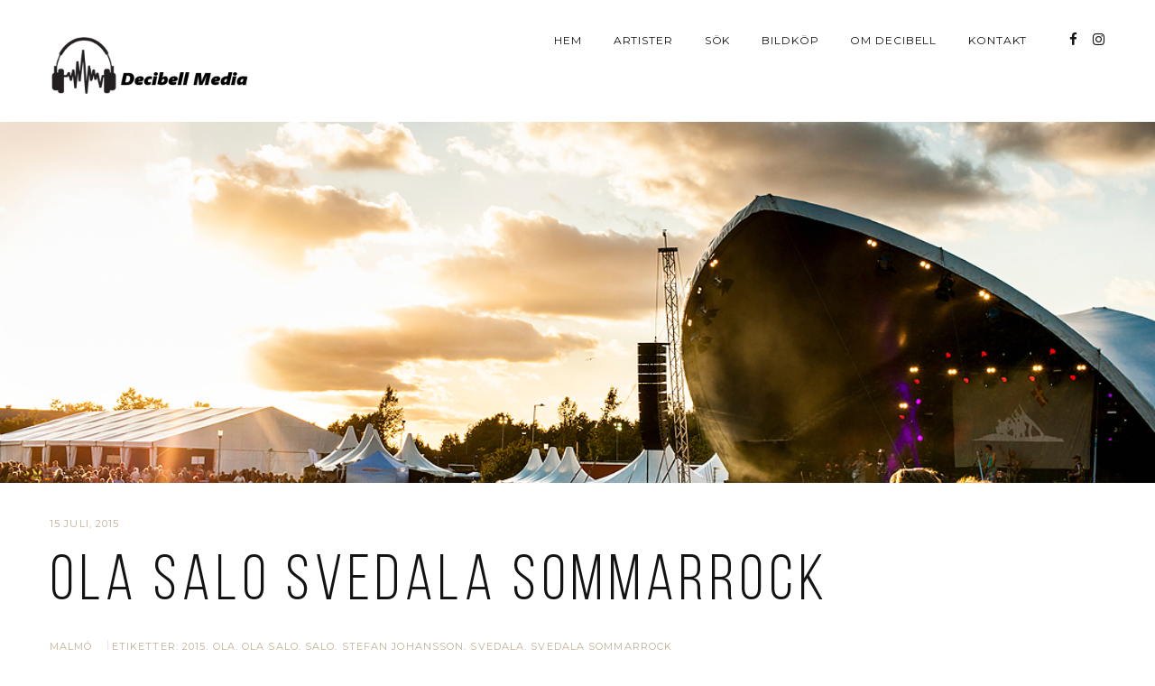

--- FILE ---
content_type: text/html; charset=UTF-8
request_url: https://www.decibell.se/ola-salo-svedala-sommarrock/
body_size: 10557
content:
<!DOCTYPE html>
<html class="no-js" lang="sv-SE"> <!--<![endif]-->

<head>
	<meta charset="UTF-8">
	<meta name="viewport" content="width=device-width, initial-scale=1">
	<title>Ola Salo   Svedala SommarRock &#8211; Decibell Media</title>
<meta name='robots' content='max-image-preview:large' />
<link rel='dns-prefetch' href='//cdnjs.cloudflare.com' />
<link rel='dns-prefetch' href='//fonts.googleapis.com' />
<link rel="alternate" type="application/rss+xml" title="Decibell Media &raquo; Webbflöde" href="https://www.decibell.se/feed/" />
<link rel="alternate" type="application/rss+xml" title="Decibell Media &raquo; Kommentarsflöde" href="https://www.decibell.se/comments/feed/" />
<link rel="alternate" type="application/rss+xml" title="Decibell Media &raquo; Kommentarsflöde för Ola Salo   Svedala SommarRock" href="https://www.decibell.se/ola-salo-svedala-sommarrock/feed/" />
<script type="text/javascript">
/* <![CDATA[ */
window._wpemojiSettings = {"baseUrl":"https:\/\/s.w.org\/images\/core\/emoji\/14.0.0\/72x72\/","ext":".png","svgUrl":"https:\/\/s.w.org\/images\/core\/emoji\/14.0.0\/svg\/","svgExt":".svg","source":{"concatemoji":"https:\/\/www.decibell.se\/wp-includes\/js\/wp-emoji-release.min.js?ver=6.4.7"}};
/*! This file is auto-generated */
!function(i,n){var o,s,e;function c(e){try{var t={supportTests:e,timestamp:(new Date).valueOf()};sessionStorage.setItem(o,JSON.stringify(t))}catch(e){}}function p(e,t,n){e.clearRect(0,0,e.canvas.width,e.canvas.height),e.fillText(t,0,0);var t=new Uint32Array(e.getImageData(0,0,e.canvas.width,e.canvas.height).data),r=(e.clearRect(0,0,e.canvas.width,e.canvas.height),e.fillText(n,0,0),new Uint32Array(e.getImageData(0,0,e.canvas.width,e.canvas.height).data));return t.every(function(e,t){return e===r[t]})}function u(e,t,n){switch(t){case"flag":return n(e,"\ud83c\udff3\ufe0f\u200d\u26a7\ufe0f","\ud83c\udff3\ufe0f\u200b\u26a7\ufe0f")?!1:!n(e,"\ud83c\uddfa\ud83c\uddf3","\ud83c\uddfa\u200b\ud83c\uddf3")&&!n(e,"\ud83c\udff4\udb40\udc67\udb40\udc62\udb40\udc65\udb40\udc6e\udb40\udc67\udb40\udc7f","\ud83c\udff4\u200b\udb40\udc67\u200b\udb40\udc62\u200b\udb40\udc65\u200b\udb40\udc6e\u200b\udb40\udc67\u200b\udb40\udc7f");case"emoji":return!n(e,"\ud83e\udef1\ud83c\udffb\u200d\ud83e\udef2\ud83c\udfff","\ud83e\udef1\ud83c\udffb\u200b\ud83e\udef2\ud83c\udfff")}return!1}function f(e,t,n){var r="undefined"!=typeof WorkerGlobalScope&&self instanceof WorkerGlobalScope?new OffscreenCanvas(300,150):i.createElement("canvas"),a=r.getContext("2d",{willReadFrequently:!0}),o=(a.textBaseline="top",a.font="600 32px Arial",{});return e.forEach(function(e){o[e]=t(a,e,n)}),o}function t(e){var t=i.createElement("script");t.src=e,t.defer=!0,i.head.appendChild(t)}"undefined"!=typeof Promise&&(o="wpEmojiSettingsSupports",s=["flag","emoji"],n.supports={everything:!0,everythingExceptFlag:!0},e=new Promise(function(e){i.addEventListener("DOMContentLoaded",e,{once:!0})}),new Promise(function(t){var n=function(){try{var e=JSON.parse(sessionStorage.getItem(o));if("object"==typeof e&&"number"==typeof e.timestamp&&(new Date).valueOf()<e.timestamp+604800&&"object"==typeof e.supportTests)return e.supportTests}catch(e){}return null}();if(!n){if("undefined"!=typeof Worker&&"undefined"!=typeof OffscreenCanvas&&"undefined"!=typeof URL&&URL.createObjectURL&&"undefined"!=typeof Blob)try{var e="postMessage("+f.toString()+"("+[JSON.stringify(s),u.toString(),p.toString()].join(",")+"));",r=new Blob([e],{type:"text/javascript"}),a=new Worker(URL.createObjectURL(r),{name:"wpTestEmojiSupports"});return void(a.onmessage=function(e){c(n=e.data),a.terminate(),t(n)})}catch(e){}c(n=f(s,u,p))}t(n)}).then(function(e){for(var t in e)n.supports[t]=e[t],n.supports.everything=n.supports.everything&&n.supports[t],"flag"!==t&&(n.supports.everythingExceptFlag=n.supports.everythingExceptFlag&&n.supports[t]);n.supports.everythingExceptFlag=n.supports.everythingExceptFlag&&!n.supports.flag,n.DOMReady=!1,n.readyCallback=function(){n.DOMReady=!0}}).then(function(){return e}).then(function(){var e;n.supports.everything||(n.readyCallback(),(e=n.source||{}).concatemoji?t(e.concatemoji):e.wpemoji&&e.twemoji&&(t(e.twemoji),t(e.wpemoji)))}))}((window,document),window._wpemojiSettings);
/* ]]> */
</script>
<style id='wp-emoji-styles-inline-css' type='text/css'>

	img.wp-smiley, img.emoji {
		display: inline !important;
		border: none !important;
		box-shadow: none !important;
		height: 1em !important;
		width: 1em !important;
		margin: 0 0.07em !important;
		vertical-align: -0.1em !important;
		background: none !important;
		padding: 0 !important;
	}
</style>
<link rel='stylesheet' id='wp-block-library-css' href='https://www.decibell.se/wp-includes/css/dist/block-library/style.min.css?ver=6.4.7' type='text/css' media='all' />
<style id='classic-theme-styles-inline-css' type='text/css'>
/*! This file is auto-generated */
.wp-block-button__link{color:#fff;background-color:#32373c;border-radius:9999px;box-shadow:none;text-decoration:none;padding:calc(.667em + 2px) calc(1.333em + 2px);font-size:1.125em}.wp-block-file__button{background:#32373c;color:#fff;text-decoration:none}
</style>
<style id='global-styles-inline-css' type='text/css'>
body{--wp--preset--color--black: #000000;--wp--preset--color--cyan-bluish-gray: #abb8c3;--wp--preset--color--white: #ffffff;--wp--preset--color--pale-pink: #f78da7;--wp--preset--color--vivid-red: #cf2e2e;--wp--preset--color--luminous-vivid-orange: #ff6900;--wp--preset--color--luminous-vivid-amber: #fcb900;--wp--preset--color--light-green-cyan: #7bdcb5;--wp--preset--color--vivid-green-cyan: #00d084;--wp--preset--color--pale-cyan-blue: #8ed1fc;--wp--preset--color--vivid-cyan-blue: #0693e3;--wp--preset--color--vivid-purple: #9b51e0;--wp--preset--gradient--vivid-cyan-blue-to-vivid-purple: linear-gradient(135deg,rgba(6,147,227,1) 0%,rgb(155,81,224) 100%);--wp--preset--gradient--light-green-cyan-to-vivid-green-cyan: linear-gradient(135deg,rgb(122,220,180) 0%,rgb(0,208,130) 100%);--wp--preset--gradient--luminous-vivid-amber-to-luminous-vivid-orange: linear-gradient(135deg,rgba(252,185,0,1) 0%,rgba(255,105,0,1) 100%);--wp--preset--gradient--luminous-vivid-orange-to-vivid-red: linear-gradient(135deg,rgba(255,105,0,1) 0%,rgb(207,46,46) 100%);--wp--preset--gradient--very-light-gray-to-cyan-bluish-gray: linear-gradient(135deg,rgb(238,238,238) 0%,rgb(169,184,195) 100%);--wp--preset--gradient--cool-to-warm-spectrum: linear-gradient(135deg,rgb(74,234,220) 0%,rgb(151,120,209) 20%,rgb(207,42,186) 40%,rgb(238,44,130) 60%,rgb(251,105,98) 80%,rgb(254,248,76) 100%);--wp--preset--gradient--blush-light-purple: linear-gradient(135deg,rgb(255,206,236) 0%,rgb(152,150,240) 100%);--wp--preset--gradient--blush-bordeaux: linear-gradient(135deg,rgb(254,205,165) 0%,rgb(254,45,45) 50%,rgb(107,0,62) 100%);--wp--preset--gradient--luminous-dusk: linear-gradient(135deg,rgb(255,203,112) 0%,rgb(199,81,192) 50%,rgb(65,88,208) 100%);--wp--preset--gradient--pale-ocean: linear-gradient(135deg,rgb(255,245,203) 0%,rgb(182,227,212) 50%,rgb(51,167,181) 100%);--wp--preset--gradient--electric-grass: linear-gradient(135deg,rgb(202,248,128) 0%,rgb(113,206,126) 100%);--wp--preset--gradient--midnight: linear-gradient(135deg,rgb(2,3,129) 0%,rgb(40,116,252) 100%);--wp--preset--font-size--small: 13px;--wp--preset--font-size--medium: 20px;--wp--preset--font-size--large: 36px;--wp--preset--font-size--x-large: 42px;--wp--preset--spacing--20: 0.44rem;--wp--preset--spacing--30: 0.67rem;--wp--preset--spacing--40: 1rem;--wp--preset--spacing--50: 1.5rem;--wp--preset--spacing--60: 2.25rem;--wp--preset--spacing--70: 3.38rem;--wp--preset--spacing--80: 5.06rem;--wp--preset--shadow--natural: 6px 6px 9px rgba(0, 0, 0, 0.2);--wp--preset--shadow--deep: 12px 12px 50px rgba(0, 0, 0, 0.4);--wp--preset--shadow--sharp: 6px 6px 0px rgba(0, 0, 0, 0.2);--wp--preset--shadow--outlined: 6px 6px 0px -3px rgba(255, 255, 255, 1), 6px 6px rgba(0, 0, 0, 1);--wp--preset--shadow--crisp: 6px 6px 0px rgba(0, 0, 0, 1);}:where(.is-layout-flex){gap: 0.5em;}:where(.is-layout-grid){gap: 0.5em;}body .is-layout-flow > .alignleft{float: left;margin-inline-start: 0;margin-inline-end: 2em;}body .is-layout-flow > .alignright{float: right;margin-inline-start: 2em;margin-inline-end: 0;}body .is-layout-flow > .aligncenter{margin-left: auto !important;margin-right: auto !important;}body .is-layout-constrained > .alignleft{float: left;margin-inline-start: 0;margin-inline-end: 2em;}body .is-layout-constrained > .alignright{float: right;margin-inline-start: 2em;margin-inline-end: 0;}body .is-layout-constrained > .aligncenter{margin-left: auto !important;margin-right: auto !important;}body .is-layout-constrained > :where(:not(.alignleft):not(.alignright):not(.alignfull)){max-width: var(--wp--style--global--content-size);margin-left: auto !important;margin-right: auto !important;}body .is-layout-constrained > .alignwide{max-width: var(--wp--style--global--wide-size);}body .is-layout-flex{display: flex;}body .is-layout-flex{flex-wrap: wrap;align-items: center;}body .is-layout-flex > *{margin: 0;}body .is-layout-grid{display: grid;}body .is-layout-grid > *{margin: 0;}:where(.wp-block-columns.is-layout-flex){gap: 2em;}:where(.wp-block-columns.is-layout-grid){gap: 2em;}:where(.wp-block-post-template.is-layout-flex){gap: 1.25em;}:where(.wp-block-post-template.is-layout-grid){gap: 1.25em;}.has-black-color{color: var(--wp--preset--color--black) !important;}.has-cyan-bluish-gray-color{color: var(--wp--preset--color--cyan-bluish-gray) !important;}.has-white-color{color: var(--wp--preset--color--white) !important;}.has-pale-pink-color{color: var(--wp--preset--color--pale-pink) !important;}.has-vivid-red-color{color: var(--wp--preset--color--vivid-red) !important;}.has-luminous-vivid-orange-color{color: var(--wp--preset--color--luminous-vivid-orange) !important;}.has-luminous-vivid-amber-color{color: var(--wp--preset--color--luminous-vivid-amber) !important;}.has-light-green-cyan-color{color: var(--wp--preset--color--light-green-cyan) !important;}.has-vivid-green-cyan-color{color: var(--wp--preset--color--vivid-green-cyan) !important;}.has-pale-cyan-blue-color{color: var(--wp--preset--color--pale-cyan-blue) !important;}.has-vivid-cyan-blue-color{color: var(--wp--preset--color--vivid-cyan-blue) !important;}.has-vivid-purple-color{color: var(--wp--preset--color--vivid-purple) !important;}.has-black-background-color{background-color: var(--wp--preset--color--black) !important;}.has-cyan-bluish-gray-background-color{background-color: var(--wp--preset--color--cyan-bluish-gray) !important;}.has-white-background-color{background-color: var(--wp--preset--color--white) !important;}.has-pale-pink-background-color{background-color: var(--wp--preset--color--pale-pink) !important;}.has-vivid-red-background-color{background-color: var(--wp--preset--color--vivid-red) !important;}.has-luminous-vivid-orange-background-color{background-color: var(--wp--preset--color--luminous-vivid-orange) !important;}.has-luminous-vivid-amber-background-color{background-color: var(--wp--preset--color--luminous-vivid-amber) !important;}.has-light-green-cyan-background-color{background-color: var(--wp--preset--color--light-green-cyan) !important;}.has-vivid-green-cyan-background-color{background-color: var(--wp--preset--color--vivid-green-cyan) !important;}.has-pale-cyan-blue-background-color{background-color: var(--wp--preset--color--pale-cyan-blue) !important;}.has-vivid-cyan-blue-background-color{background-color: var(--wp--preset--color--vivid-cyan-blue) !important;}.has-vivid-purple-background-color{background-color: var(--wp--preset--color--vivid-purple) !important;}.has-black-border-color{border-color: var(--wp--preset--color--black) !important;}.has-cyan-bluish-gray-border-color{border-color: var(--wp--preset--color--cyan-bluish-gray) !important;}.has-white-border-color{border-color: var(--wp--preset--color--white) !important;}.has-pale-pink-border-color{border-color: var(--wp--preset--color--pale-pink) !important;}.has-vivid-red-border-color{border-color: var(--wp--preset--color--vivid-red) !important;}.has-luminous-vivid-orange-border-color{border-color: var(--wp--preset--color--luminous-vivid-orange) !important;}.has-luminous-vivid-amber-border-color{border-color: var(--wp--preset--color--luminous-vivid-amber) !important;}.has-light-green-cyan-border-color{border-color: var(--wp--preset--color--light-green-cyan) !important;}.has-vivid-green-cyan-border-color{border-color: var(--wp--preset--color--vivid-green-cyan) !important;}.has-pale-cyan-blue-border-color{border-color: var(--wp--preset--color--pale-cyan-blue) !important;}.has-vivid-cyan-blue-border-color{border-color: var(--wp--preset--color--vivid-cyan-blue) !important;}.has-vivid-purple-border-color{border-color: var(--wp--preset--color--vivid-purple) !important;}.has-vivid-cyan-blue-to-vivid-purple-gradient-background{background: var(--wp--preset--gradient--vivid-cyan-blue-to-vivid-purple) !important;}.has-light-green-cyan-to-vivid-green-cyan-gradient-background{background: var(--wp--preset--gradient--light-green-cyan-to-vivid-green-cyan) !important;}.has-luminous-vivid-amber-to-luminous-vivid-orange-gradient-background{background: var(--wp--preset--gradient--luminous-vivid-amber-to-luminous-vivid-orange) !important;}.has-luminous-vivid-orange-to-vivid-red-gradient-background{background: var(--wp--preset--gradient--luminous-vivid-orange-to-vivid-red) !important;}.has-very-light-gray-to-cyan-bluish-gray-gradient-background{background: var(--wp--preset--gradient--very-light-gray-to-cyan-bluish-gray) !important;}.has-cool-to-warm-spectrum-gradient-background{background: var(--wp--preset--gradient--cool-to-warm-spectrum) !important;}.has-blush-light-purple-gradient-background{background: var(--wp--preset--gradient--blush-light-purple) !important;}.has-blush-bordeaux-gradient-background{background: var(--wp--preset--gradient--blush-bordeaux) !important;}.has-luminous-dusk-gradient-background{background: var(--wp--preset--gradient--luminous-dusk) !important;}.has-pale-ocean-gradient-background{background: var(--wp--preset--gradient--pale-ocean) !important;}.has-electric-grass-gradient-background{background: var(--wp--preset--gradient--electric-grass) !important;}.has-midnight-gradient-background{background: var(--wp--preset--gradient--midnight) !important;}.has-small-font-size{font-size: var(--wp--preset--font-size--small) !important;}.has-medium-font-size{font-size: var(--wp--preset--font-size--medium) !important;}.has-large-font-size{font-size: var(--wp--preset--font-size--large) !important;}.has-x-large-font-size{font-size: var(--wp--preset--font-size--x-large) !important;}
.wp-block-navigation a:where(:not(.wp-element-button)){color: inherit;}
:where(.wp-block-post-template.is-layout-flex){gap: 1.25em;}:where(.wp-block-post-template.is-layout-grid){gap: 1.25em;}
:where(.wp-block-columns.is-layout-flex){gap: 2em;}:where(.wp-block-columns.is-layout-grid){gap: 2em;}
.wp-block-pullquote{font-size: 1.5em;line-height: 1.6;}
</style>
<link rel='stylesheet' id='contact-form-7-css' href='https://usercontent.one/wp/www.decibell.se/wp-content/plugins/contact-form-7/includes/css/styles.css?ver=5.9.8' type='text/css' media='all' />
<link rel='stylesheet' id='napoli-fonts-css' href='//fonts.googleapis.com/css?family=Raleway%3A400%2C100%2C300%2C500%2C600%2C700%2C800%2C900%7CRoboto%3A400%2C100%2C300%2C700%2C900%2C300italic%7CLibre+Baskerville%3A400%2C400i%2C700%7CLora%3A400%2C700%7CRoboto+Slab%3A400%2C300%2C700%2C100%7CUbuntu%3A400%2C300%2C500%2C700%7CDroid+Serif%3A400%2C400italic%2C700%2C700italic%7CGreat+Vibes%7CMontserrat%3A400%2C700%7CNoto+Sans%3A400%2C700%2C400italic%2C700italic%7COpen+Sans%26subset%3Dlatin%2Clatin-ext&#038;ver=6.4.7' type='text/css' media='all' />
<link rel='stylesheet' id='napoli_base-css-css' href='https://usercontent.one/wp/www.decibell.se/wp-content/themes/napoli/style.css?ver=6.4.7' type='text/css' media='all' />
<link rel='stylesheet' id='animsition-css' href='https://usercontent.one/wp/www.decibell.se/wp-content/themes/napoli/assets/css/animsition.min.css?ver=6.4.7' type='text/css' media='all' />
<link rel='stylesheet' id='flipster-css' href='https://usercontent.one/wp/www.decibell.se/wp-content/themes/napoli/assets/css/jquery.flipster.css?ver=6.4.7' type='text/css' media='all' />
<link rel='stylesheet' id='bootstrap-css' href='https://usercontent.one/wp/www.decibell.se/wp-content/themes/napoli/assets/css/bootstrap.min.css?ver=6.4.7' type='text/css' media='all' />
<link rel='stylesheet' id='magnific-popup-css' href='https://usercontent.one/wp/www.decibell.se/wp-content/themes/napoli/assets/css/magnific-popup.css?ver=6.4.7' type='text/css' media='all' />
<link rel='stylesheet' id='animate-css-css' href='https://usercontent.one/wp/www.decibell.se/wp-content/themes/napoli/assets/css/animate.css?ver=6.4.7' type='text/css' media='all' />
<link rel='stylesheet' id='kenburning-css' href='https://usercontent.one/wp/www.decibell.se/wp-content/themes/napoli/assets/css/kenburning.css?ver=6.4.7' type='text/css' media='all' />
<link rel='stylesheet' id='napoli-font-awesome-css' href='https://usercontent.one/wp/www.decibell.se/wp-content/themes/napoli/assets/css/font-awesome.min.css?ver=6.4.7' type='text/css' media='all' />
<link rel='stylesheet' id='pe-icon-7-stroke-css' href='https://usercontent.one/wp/www.decibell.se/wp-content/themes/napoli/assets/css/pe-icon-7-stroke.css?ver=6.4.7' type='text/css' media='all' />
<link rel='stylesheet' id='fancybox-css' href='https://usercontent.one/wp/www.decibell.se/wp-content/themes/napoli/assets/css/jquery.fancybox.min.css?ver=6.4.7' type='text/css' media='all' />
<link rel='stylesheet' id='customScrollbar-css' href='https://usercontent.one/wp/www.decibell.se/wp-content/themes/napoli/assets/css/mCustomScrollbar.css?ver=6.4.7' type='text/css' media='all' />
<link rel='stylesheet' id='napoli_wp-css-css' href='https://usercontent.one/wp/www.decibell.se/wp-content/themes/napoli/assets/css/main.css?ver=6.4.7' type='text/css' media='all' />
<link rel='stylesheet' id='napoli_dynamic-css-css' href='https://www.decibell.se/wp-admin/admin-ajax.php?action=napoli_dynamic_css&#038;ver=6.4.7' type='text/css' media='all' />
<link rel='stylesheet' id='montserrat-css' href='//fonts.googleapis.com/css?family=Montserrat%3Aregular&#038;ver=6.4.7' type='text/css' media='all' />
<link rel='stylesheet' id='libre-baskerville-css' href='//fonts.googleapis.com/css?family=Libre+Baskerville%3Aregular&#038;ver=6.4.7' type='text/css' media='all' />
<link rel='stylesheet' id='pixproof_inuit-css' href='https://usercontent.one/wp/www.decibell.se/wp-content/plugins/pixproof/assets/css/inuit.css?ver=2.0.0' type='text/css' media='all' />
<link rel='stylesheet' id='pixproof_magnific-popup-css' href='https://usercontent.one/wp/www.decibell.se/wp-content/plugins/pixproof/assets/css/mangnific-popup.css?ver=2.0.0' type='text/css' media='all' />
<link rel='stylesheet' id='dgwt-jg-lightgallery-css' href='https://usercontent.one/wp/www.decibell.se/wp-content/plugins/napoli-plugins/lib/napoli-justified-gallery/assets/css/lightgallery.min.css?ver=1.1' type='text/css' media='all' />
<link rel='stylesheet' id='dgwt-jg-style-css' href='https://usercontent.one/wp/www.decibell.se/wp-content/plugins/napoli-plugins/lib/napoli-justified-gallery/assets/css/style.min.css?ver=1.1' type='text/css' media='all' />
<script type="text/javascript" id="jquery-core-js-extra">
/* <![CDATA[ */
var myajax = {"ajaxurl":"https:\/\/www.decibell.se\/wp-admin\/admin-ajax.php","siteurl":"https:\/\/www.decibell.se\/wp-content\/themes\/napoli"};
/* ]]> */
</script>
<script type="text/javascript" src="https://www.decibell.se/wp-includes/js/jquery/jquery.min.js?ver=3.7.1" id="jquery-core-js"></script>
<script type="text/javascript" src="https://www.decibell.se/wp-includes/js/jquery/jquery-migrate.min.js?ver=3.4.1" id="jquery-migrate-js"></script>
<script type="text/javascript" src="https://usercontent.one/wp/www.decibell.se/wp-content/themes/napoli/assets/js/lib/modernizr-2.6.2.min.js?ver=6.4.7" id="modernizr-js"></script>
<script></script><link rel="https://api.w.org/" href="https://www.decibell.se/wp-json/" /><link rel="alternate" type="application/json" href="https://www.decibell.se/wp-json/wp/v2/posts/602" /><link rel="EditURI" type="application/rsd+xml" title="RSD" href="https://www.decibell.se/xmlrpc.php?rsd" />
<meta name="generator" content="WordPress 6.4.7" />
<link rel="canonical" href="https://www.decibell.se/ola-salo-svedala-sommarrock/" />
<link rel='shortlink' href='https://www.decibell.se/?p=602' />
<link rel="alternate" type="application/json+oembed" href="https://www.decibell.se/wp-json/oembed/1.0/embed?url=https%3A%2F%2Fwww.decibell.se%2Fola-salo-svedala-sommarrock%2F" />
<link rel="alternate" type="text/xml+oembed" href="https://www.decibell.se/wp-json/oembed/1.0/embed?url=https%3A%2F%2Fwww.decibell.se%2Fola-salo-svedala-sommarrock%2F&#038;format=xml" />
<style>[class*=" icon-oc-"],[class^=icon-oc-]{speak:none;font-style:normal;font-weight:400;font-variant:normal;text-transform:none;line-height:1;-webkit-font-smoothing:antialiased;-moz-osx-font-smoothing:grayscale}.icon-oc-one-com-white-32px-fill:before{content:"901"}.icon-oc-one-com:before{content:"900"}#one-com-icon,.toplevel_page_onecom-wp .wp-menu-image{speak:none;display:flex;align-items:center;justify-content:center;text-transform:none;line-height:1;-webkit-font-smoothing:antialiased;-moz-osx-font-smoothing:grayscale}.onecom-wp-admin-bar-item>a,.toplevel_page_onecom-wp>.wp-menu-name{font-size:16px;font-weight:400;line-height:1}.toplevel_page_onecom-wp>.wp-menu-name img{width:69px;height:9px;}.wp-submenu-wrap.wp-submenu>.wp-submenu-head>img{width:88px;height:auto}.onecom-wp-admin-bar-item>a img{height:7px!important}.onecom-wp-admin-bar-item>a img,.toplevel_page_onecom-wp>.wp-menu-name img{opacity:.8}.onecom-wp-admin-bar-item.hover>a img,.toplevel_page_onecom-wp.wp-has-current-submenu>.wp-menu-name img,li.opensub>a.toplevel_page_onecom-wp>.wp-menu-name img{opacity:1}#one-com-icon:before,.onecom-wp-admin-bar-item>a:before,.toplevel_page_onecom-wp>.wp-menu-image:before{content:'';position:static!important;background-color:rgba(240,245,250,.4);border-radius:102px;width:18px;height:18px;padding:0!important}.onecom-wp-admin-bar-item>a:before{width:14px;height:14px}.onecom-wp-admin-bar-item.hover>a:before,.toplevel_page_onecom-wp.opensub>a>.wp-menu-image:before,.toplevel_page_onecom-wp.wp-has-current-submenu>.wp-menu-image:before{background-color:#76b82a}.onecom-wp-admin-bar-item>a{display:inline-flex!important;align-items:center;justify-content:center}#one-com-logo-wrapper{font-size:4em}#one-com-icon{vertical-align:middle}.imagify-welcome{display:none !important;}</style><noscript><style>.vce-row-container .vcv-lozad {display: none}</style></noscript><meta name="generator" content="Powered by Visual Composer Website Builder - fast and easy-to-use drag and drop visual editor for WordPress."/><style type="text/css">.recentcomments a{display:inline !important;padding:0 !important;margin:0 !important;}</style><meta name="generator" content="Powered by WPBakery Page Builder - drag and drop page builder for WordPress."/>
<link rel="icon" href="https://usercontent.one/wp/www.decibell.se/wp-content/uploads/2024/01/cropped-Decibell-Logga-black-for-wordpress-32x32.png" sizes="32x32" />
<link rel="icon" href="https://usercontent.one/wp/www.decibell.se/wp-content/uploads/2024/01/cropped-Decibell-Logga-black-for-wordpress-192x192.png" sizes="192x192" />
<link rel="apple-touch-icon" href="https://usercontent.one/wp/www.decibell.se/wp-content/uploads/2024/01/cropped-Decibell-Logga-black-for-wordpress-180x180.png" />
<meta name="msapplication-TileImage" content="https://usercontent.one/wp/www.decibell.se/wp-content/uploads/2024/01/cropped-Decibell-Logga-black-for-wordpress-270x270.png" />
<noscript><style> .wpb_animate_when_almost_visible { opacity: 1; }</style></noscript></head>

<body class="post-template-default single single-post postid-602 single-format-gallery vcwb wpb-js-composer js-comp-ver-7.1 vc_responsive">
	<!-- MAIN_WRAPPER -->
		<div class="main-wrapper animsition">
		

		<div class="header_top_bg  style="padding-bottom: 0;"">
			<div class="container no-padd">
				<div class="row">
					<div class="col-xs-12">

						<!-- HEADER -->
						<header class="right-menu ">
							<!-- LOGO -->
										<a href="https://www.decibell.se/" class="logo">

										<img src="http://www.decibell.se/wp-content/uploads/2017/01/decibell_loggo.png" alt="Decibell Media">

							</a>
										<!-- /LOGO -->

							<!-- MOB MENU ICON -->
							<a href="#" class="mob-nav">
								<i class="fa fa-bars"></i>
							</a>
							<!-- /MOB MENU ICON -->

							<!-- ASIDE MENU ICON -->
							<a href="#" class="aside-nav">
								<span class="aside-nav-line line-1"></span>
								<span class="aside-nav-line line-2"></span>
								<span class="aside-nav-line line-3"></span>
							</a>
							<!-- /ASIDE MOB MENU ICON -->

							<!-- NAVIGATION -->
							<nav id="topmenu" class="topmenu ">
								<ul id="menu-menu-1" class="menu"><li id="menu-item-24" class="menu-item menu-item-type-post_type menu-item-object-page menu-item-home menu-item-24"><a href="https://www.decibell.se/">Hem</a></li>
<li id="menu-item-25" class="menu-item menu-item-type-post_type menu-item-object-page menu-item-25"><a href="https://www.decibell.se/14-2/">Artister</a></li>
<li id="menu-item-357" class="menu-item menu-item-type-post_type menu-item-object-page menu-item-357"><a href="https://www.decibell.se/353-2/">Sök</a></li>
<li id="menu-item-26" class="menu-item menu-item-type-post_type menu-item-object-page menu-item-26"><a href="https://www.decibell.se/bildkop/">Bildköp</a></li>
<li id="menu-item-35" class="menu-item menu-item-type-post_type menu-item-object-page menu-item-35"><a href="https://www.decibell.se/31-2/">Om Decibell</a></li>
<li id="menu-item-7278" class="menu-item menu-item-type-post_type menu-item-object-page menu-item-7278"><a href="https://www.decibell.se/kontakt/">Kontakt</a></li>
</ul>								<span class="f-right">
																			<div class="napoli-top-social">
											<span class="social-icon fa fa-share-alt"></span>
											<ul class="social ">
																									<li><a href="https://www.facebook.com/decibell.se" target="_blank"><i class="fa fa-facebook"></i></a>
													</li>
																									<li><a href="https://www.instagram.com/decibell.se" target="_blank"><i class="fa fa-instagram"></i></a>
													</li>
																							</ul>
										</div>
																		</span>
							</nav>
							<!-- NAVIGATION -->

						</header>

					</div>
				</div>

			</div>
		</div>		<div class="container-fluid post-details no-padd">
			<div class="post-banner">
				<img width="1100" height="625" src="[data-uri]" class="s-img-switch wp-post-image" alt="" decoding="async" fetchpriority="high" data-lazy-src="https://usercontent.one/wp/www.decibell.se/wp-content/uploads/2017/01/DSC5399.jpg" />			</div>
		</div>
		<div class="container no-padd">
			<div class="row">
				<div class="col-xs-12 ">
					<div class="date-post">15 juli, 2015</div>
					<h2 class="title">Ola Salo   Svedala SommarRock</h2>											<div class="post-info">
															<span><a href="https://www.decibell.se/category/malmo/" rel="category tag">Malmö</a></span>
								<span>Etiketter: <a href="https://www.decibell.se/tag/2015/" rel="tag">2015</a>, <a href="https://www.decibell.se/tag/ola/" rel="tag">Ola</a>, <a href="https://www.decibell.se/tag/ola-salo/" rel="tag">Ola Salo</a>, <a href="https://www.decibell.se/tag/salo/" rel="tag">Salo</a>, <a href="https://www.decibell.se/tag/stefan-johansson/" rel="tag">stefan johansson</a>, <a href="https://www.decibell.se/tag/svedala/" rel="tag">svedala</a>, <a href="https://www.decibell.se/tag/svedala-sommarrock/" rel="tag">svedala sommarrock</a></span>
													</div>
									</div>
			</div>
		</div>
		<div class="container">
			<div class="row">
				<div class="single-content no-padd-md  col-md-12">
											<div id="dgwt-jg-1" data-height="160" class="dgwt-jg-gallery dgwt-jg-style1 dgwt-jg-1"><a href="https://usercontent.one/wp/www.decibell.se/wp-content/uploads/2017/01/Ola-Salo-Balett.jpg" class="dgwt-jg-item" data-sub-html="<h4></h4><div class='dgwt-jg-item-desc'></div>"><img decoding="async" data-lazy-src="https://usercontent.one/wp/www.decibell.se/wp-content/uploads/2017/01/Ola-Salo-Balett-1024x681.jpg" src="[data-uri]" class="zzz" width="1024" height="681" alt="" /><div class="dgwt-jg-caption"><span><svg version="1.1" class="dgwt-rwpgg-ico-loupe" xmlns="http://www.w3.org/2000/svg" xmlns:xlink="http://www.w3.org/1999/xlink" x="0px" y="0px" fill="#FFFFFF" width="28px" height="28px" viewBox="0 0 51 51" xml:space="preserve"><path d="M51.539,49.356L37.247,35.065c3.273-3.74,5.272-8.623,5.272-13.983c0-11.742-9.518-21.26-21.26-21.26 S0,9.339,0,21.082s9.518,21.26,21.26,21.26c5.361,0,10.244-1.999,13.983-5.272l14.292,14.292L51.539,49.356z M2.835,21.082 c0-10.176,8.249-18.425,18.425-18.425s18.425,8.249,18.425,18.425S31.436,39.507,21.26,39.507S2.835,31.258,2.835,21.082z"/></svg></span></div></a><a href="https://usercontent.one/wp/www.decibell.se/wp-content/uploads/2017/01/Ola-Salo-böjd.jpg" class="dgwt-jg-item" data-sub-html="<h4></h4><div class='dgwt-jg-item-desc'></div>"><img decoding="async" data-lazy-src="https://usercontent.one/wp/www.decibell.se/wp-content/uploads/2017/01/Ola-Salo-böjd-1024x584.jpg" src="[data-uri]" class="zzz" width="1024" height="584" alt="" /><div class="dgwt-jg-caption"><span><svg version="1.1" class="dgwt-rwpgg-ico-loupe" xmlns="http://www.w3.org/2000/svg" xmlns:xlink="http://www.w3.org/1999/xlink" x="0px" y="0px" fill="#FFFFFF" width="28px" height="28px" viewBox="0 0 51 51" xml:space="preserve"><path d="M51.539,49.356L37.247,35.065c3.273-3.74,5.272-8.623,5.272-13.983c0-11.742-9.518-21.26-21.26-21.26 S0,9.339,0,21.082s9.518,21.26,21.26,21.26c5.361,0,10.244-1.999,13.983-5.272l14.292,14.292L51.539,49.356z M2.835,21.082 c0-10.176,8.249-18.425,18.425-18.425s18.425,8.249,18.425,18.425S31.436,39.507,21.26,39.507S2.835,31.258,2.835,21.082z"/></svg></span></div></a><a href="https://usercontent.one/wp/www.decibell.se/wp-content/uploads/2017/01/Ola-Salo-Dimma.jpg" class="dgwt-jg-item" data-sub-html="<h4></h4><div class='dgwt-jg-item-desc'></div>"><img loading="lazy" decoding="async" data-lazy-src="https://usercontent.one/wp/www.decibell.se/wp-content/uploads/2017/01/Ola-Salo-Dimma-1024x516.jpg" src="[data-uri]" class="zzz" width="1024" height="516" alt="" /><div class="dgwt-jg-caption"><span><svg version="1.1" class="dgwt-rwpgg-ico-loupe" xmlns="http://www.w3.org/2000/svg" xmlns:xlink="http://www.w3.org/1999/xlink" x="0px" y="0px" fill="#FFFFFF" width="28px" height="28px" viewBox="0 0 51 51" xml:space="preserve"><path d="M51.539,49.356L37.247,35.065c3.273-3.74,5.272-8.623,5.272-13.983c0-11.742-9.518-21.26-21.26-21.26 S0,9.339,0,21.082s9.518,21.26,21.26,21.26c5.361,0,10.244-1.999,13.983-5.272l14.292,14.292L51.539,49.356z M2.835,21.082 c0-10.176,8.249-18.425,18.425-18.425s18.425,8.249,18.425,18.425S31.436,39.507,21.26,39.507S2.835,31.258,2.835,21.082z"/></svg></span></div></a><a href="https://usercontent.one/wp/www.decibell.se/wp-content/uploads/2017/01/Ola-Salo-Fram.jpg" class="dgwt-jg-item" data-sub-html="<h4></h4><div class='dgwt-jg-item-desc'></div>"><img loading="lazy" decoding="async" data-lazy-src="https://usercontent.one/wp/www.decibell.se/wp-content/uploads/2017/01/Ola-Salo-Fram-1024x616.jpg" src="[data-uri]" class="zzz" width="1024" height="616" alt="" /><div class="dgwt-jg-caption"><span><svg version="1.1" class="dgwt-rwpgg-ico-loupe" xmlns="http://www.w3.org/2000/svg" xmlns:xlink="http://www.w3.org/1999/xlink" x="0px" y="0px" fill="#FFFFFF" width="28px" height="28px" viewBox="0 0 51 51" xml:space="preserve"><path d="M51.539,49.356L37.247,35.065c3.273-3.74,5.272-8.623,5.272-13.983c0-11.742-9.518-21.26-21.26-21.26 S0,9.339,0,21.082s9.518,21.26,21.26,21.26c5.361,0,10.244-1.999,13.983-5.272l14.292,14.292L51.539,49.356z M2.835,21.082 c0-10.176,8.249-18.425,18.425-18.425s18.425,8.249,18.425,18.425S31.436,39.507,21.26,39.507S2.835,31.258,2.835,21.082z"/></svg></span></div></a><a href="https://usercontent.one/wp/www.decibell.se/wp-content/uploads/2017/01/Ola-Salo-Hand.jpg" class="dgwt-jg-item" data-sub-html="<h4></h4><div class='dgwt-jg-item-desc'></div>"><img loading="lazy" decoding="async" data-lazy-src="https://usercontent.one/wp/www.decibell.se/wp-content/uploads/2017/01/Ola-Salo-Hand-1024x579.jpg" src="[data-uri]" class="zzz" width="1024" height="579" alt="" /><div class="dgwt-jg-caption"><span><svg version="1.1" class="dgwt-rwpgg-ico-loupe" xmlns="http://www.w3.org/2000/svg" xmlns:xlink="http://www.w3.org/1999/xlink" x="0px" y="0px" fill="#FFFFFF" width="28px" height="28px" viewBox="0 0 51 51" xml:space="preserve"><path d="M51.539,49.356L37.247,35.065c3.273-3.74,5.272-8.623,5.272-13.983c0-11.742-9.518-21.26-21.26-21.26 S0,9.339,0,21.082s9.518,21.26,21.26,21.26c5.361,0,10.244-1.999,13.983-5.272l14.292,14.292L51.539,49.356z M2.835,21.082 c0-10.176,8.249-18.425,18.425-18.425s18.425,8.249,18.425,18.425S31.436,39.507,21.26,39.507S2.835,31.258,2.835,21.082z"/></svg></span></div></a><a href="https://usercontent.one/wp/www.decibell.se/wp-content/uploads/2017/01/Ola-Salo-Helbild.jpg" class="dgwt-jg-item" data-sub-html="<h4></h4><div class='dgwt-jg-item-desc'></div>"><img loading="lazy" decoding="async" data-lazy-src="https://usercontent.one/wp/www.decibell.se/wp-content/uploads/2017/01/Ola-Salo-Helbild-1024x693.jpg" src="[data-uri]" class="zzz" width="1024" height="693" alt="" /><div class="dgwt-jg-caption"><span><svg version="1.1" class="dgwt-rwpgg-ico-loupe" xmlns="http://www.w3.org/2000/svg" xmlns:xlink="http://www.w3.org/1999/xlink" x="0px" y="0px" fill="#FFFFFF" width="28px" height="28px" viewBox="0 0 51 51" xml:space="preserve"><path d="M51.539,49.356L37.247,35.065c3.273-3.74,5.272-8.623,5.272-13.983c0-11.742-9.518-21.26-21.26-21.26 S0,9.339,0,21.082s9.518,21.26,21.26,21.26c5.361,0,10.244-1.999,13.983-5.272l14.292,14.292L51.539,49.356z M2.835,21.082 c0-10.176,8.249-18.425,18.425-18.425s18.425,8.249,18.425,18.425S31.436,39.507,21.26,39.507S2.835,31.258,2.835,21.082z"/></svg></span></div></a><a href="https://usercontent.one/wp/www.decibell.se/wp-content/uploads/2017/01/Ola-Salo-kung.jpg" class="dgwt-jg-item" data-sub-html="<h4></h4><div class='dgwt-jg-item-desc'></div>"><img loading="lazy" decoding="async" data-lazy-src="https://usercontent.one/wp/www.decibell.se/wp-content/uploads/2017/01/Ola-Salo-kung-1024x715.jpg" src="[data-uri]" class="zzz" width="1024" height="715" alt="" /><div class="dgwt-jg-caption"><span><svg version="1.1" class="dgwt-rwpgg-ico-loupe" xmlns="http://www.w3.org/2000/svg" xmlns:xlink="http://www.w3.org/1999/xlink" x="0px" y="0px" fill="#FFFFFF" width="28px" height="28px" viewBox="0 0 51 51" xml:space="preserve"><path d="M51.539,49.356L37.247,35.065c3.273-3.74,5.272-8.623,5.272-13.983c0-11.742-9.518-21.26-21.26-21.26 S0,9.339,0,21.082s9.518,21.26,21.26,21.26c5.361,0,10.244-1.999,13.983-5.272l14.292,14.292L51.539,49.356z M2.835,21.082 c0-10.176,8.249-18.425,18.425-18.425s18.425,8.249,18.425,18.425S31.436,39.507,21.26,39.507S2.835,31.258,2.835,21.082z"/></svg></span></div></a><a href="https://usercontent.one/wp/www.decibell.se/wp-content/uploads/2017/01/Ola-Salo-Ljus.jpg" class="dgwt-jg-item" data-sub-html="<h4></h4><div class='dgwt-jg-item-desc'></div>"><img loading="lazy" decoding="async" data-lazy-src="https://usercontent.one/wp/www.decibell.se/wp-content/uploads/2017/01/Ola-Salo-Ljus-1024x493.jpg" src="[data-uri]" class="zzz" width="1024" height="493" alt="" /><div class="dgwt-jg-caption"><span><svg version="1.1" class="dgwt-rwpgg-ico-loupe" xmlns="http://www.w3.org/2000/svg" xmlns:xlink="http://www.w3.org/1999/xlink" x="0px" y="0px" fill="#FFFFFF" width="28px" height="28px" viewBox="0 0 51 51" xml:space="preserve"><path d="M51.539,49.356L37.247,35.065c3.273-3.74,5.272-8.623,5.272-13.983c0-11.742-9.518-21.26-21.26-21.26 S0,9.339,0,21.082s9.518,21.26,21.26,21.26c5.361,0,10.244-1.999,13.983-5.272l14.292,14.292L51.539,49.356z M2.835,21.082 c0-10.176,8.249-18.425,18.425-18.425s18.425,8.249,18.425,18.425S31.436,39.507,21.26,39.507S2.835,31.258,2.835,21.082z"/></svg></span></div></a><a href="https://usercontent.one/wp/www.decibell.se/wp-content/uploads/2017/01/Ola-Salo-pekar.jpg" class="dgwt-jg-item" data-sub-html="<h4></h4><div class='dgwt-jg-item-desc'></div>"><img loading="lazy" decoding="async" data-lazy-src="https://usercontent.one/wp/www.decibell.se/wp-content/uploads/2017/01/Ola-Salo-pekar-1024x702.jpg" src="[data-uri]" class="zzz" width="1024" height="702" alt="" /><div class="dgwt-jg-caption"><span><svg version="1.1" class="dgwt-rwpgg-ico-loupe" xmlns="http://www.w3.org/2000/svg" xmlns:xlink="http://www.w3.org/1999/xlink" x="0px" y="0px" fill="#FFFFFF" width="28px" height="28px" viewBox="0 0 51 51" xml:space="preserve"><path d="M51.539,49.356L37.247,35.065c3.273-3.74,5.272-8.623,5.272-13.983c0-11.742-9.518-21.26-21.26-21.26 S0,9.339,0,21.082s9.518,21.26,21.26,21.26c5.361,0,10.244-1.999,13.983-5.272l14.292,14.292L51.539,49.356z M2.835,21.082 c0-10.176,8.249-18.425,18.425-18.425s18.425,8.249,18.425,18.425S31.436,39.507,21.26,39.507S2.835,31.258,2.835,21.082z"/></svg></span></div></a><a href="https://usercontent.one/wp/www.decibell.se/wp-content/uploads/2017/01/Ola-Salo-tittar.jpg" class="dgwt-jg-item" data-sub-html="<h4></h4><div class='dgwt-jg-item-desc'></div>"><img loading="lazy" decoding="async" data-lazy-src="https://usercontent.one/wp/www.decibell.se/wp-content/uploads/2017/01/Ola-Salo-tittar-1024x640.jpg" src="[data-uri]" class="zzz" width="1024" height="640" alt="" /><div class="dgwt-jg-caption"><span><svg version="1.1" class="dgwt-rwpgg-ico-loupe" xmlns="http://www.w3.org/2000/svg" xmlns:xlink="http://www.w3.org/1999/xlink" x="0px" y="0px" fill="#FFFFFF" width="28px" height="28px" viewBox="0 0 51 51" xml:space="preserve"><path d="M51.539,49.356L37.247,35.065c3.273-3.74,5.272-8.623,5.272-13.983c0-11.742-9.518-21.26-21.26-21.26 S0,9.339,0,21.082s9.518,21.26,21.26,21.26c5.361,0,10.244-1.999,13.983-5.272l14.292,14.292L51.539,49.356z M2.835,21.082 c0-10.176,8.249-18.425,18.425-18.425s18.425,8.249,18.425,18.425S31.436,39.507,21.26,39.507S2.835,31.258,2.835,21.082z"/></svg></span></div></a></div>
																						<div class="ft-part">
									<ul class="social-list">
										<li><i>Share:</i></li>
										<li>
											<a href="http://linkedin.com/shareArticle?mini=true&amp;url=https://www.decibell.se/ola-salo-svedala-sommarrock/&amp;title=Ola+Salo+++Svedala+SommarRock" target="_blank" class="linkedin"><i class="fa fa-linkedin"></i></a>
										</li>
										<li>
											<a href="http://pinterest.com/pin/create/link/?url=http://https%3A%2F%2Fwww.decibell.se%2Fola-salo-svedala-sommarrock%2F&amp;media=
Warning: Undefined variable $pinterestimage in /customers/7/c/0/decibell.se/httpd.www/wp-content/themes/napoli/single.php on line 82

Warning: Trying to access array offset on value of type null in /customers/7/c/0/decibell.se/httpd.www/wp-content/themes/napoli/single.php on line 82
&amp;description=Ola Salo   Svedala SommarRock" class="pinterest" target="_blank" title="Pin This Post"><i class="fa fa-pinterest-p"></i></a>
										</li>
										<li>
											<a href="http://www.facebook.com/sharer.php?u=https://www.decibell.se/ola-salo-svedala-sommarrock/&amp;t=Ola+Salo+++Svedala+SommarRock" class="facebook" target="_blank"><i class="fa fa-facebook"></i></a>
										</li>
										<li>
											<a href="http://twitter.com/home?status=http://Ola+Salo+++Svedala+SommarRockhttps://www.decibell.se/ola-salo-svedala-sommarrock/" class="twitter" target="_blank" title="Tweet"><i class="fa fa-twitter"></i></a>
										</li>
										<li>
											<a href="http://plus.google.com/share?url=https://www.decibell.se/ola-salo-svedala-sommarrock/&amp;title=Ola+Salo+++Svedala+SommarRock" target="_blank" class="gplus"><i class="fa fa-google-plus"></i></a>
										</li>
									</ul>
								</div>
							

							<div class="recent-post-single clearfix">

								<h4 class="recent-title">RECENT POSTS</h4>

								<div class="row">
									
											<div class="col-sm-4 recent-simple-post ">
												<div class="sm-wrap-post">
													<div class="overlay-dark-2x"></div>
													<a href="https://www.decibell.se/stockholm-kulturfestival-lordag/" class="img s-back-switch">
														<img data-lazy-src="https://usercontent.one/wp/www.decibell.se/wp-content/uploads/2025/08/HC7A2093-20250816.jpg" src="[data-uri]" class="s-img-switch" width="" height="" />														<div class="content">
															<div class="title">Stockholm Kulturfestival - Lördag</div>
															<div class="post-date"><span class="date">17 augusti, 2025</span>
															</div>
														</div>
													</a>

												</div>
											</div>
									
											<div class="col-sm-4 recent-simple-post ">
												<div class="sm-wrap-post">
													<div class="overlay-dark-2x"></div>
													<a href="https://www.decibell.se/felin-malmofestivalen-2025/" class="img s-back-switch">
														<img data-lazy-src="https://usercontent.one/wp/www.decibell.se/wp-content/uploads/2025/08/DSC7778-kopiera.jpg" src="[data-uri]" class="s-img-switch" width="" height="" />														<div class="content">
															<div class="title">Felin - Malmöfestivalen 2025</div>
															<div class="post-date"><span class="date">16 augusti, 2025</span>
															</div>
														</div>
													</a>

												</div>
											</div>
									
											<div class="col-sm-4 recent-simple-post ">
												<div class="sm-wrap-post">
													<div class="overlay-dark-2x"></div>
													<a href="https://www.decibell.se/stockholm-kulturfestival-fredag/" class="img s-back-switch">
														<img data-lazy-src="https://usercontent.one/wp/www.decibell.se/wp-content/uploads/2025/08/HC7A1737-20250815.jpg" src="[data-uri]" class="s-img-switch" width="" height="" />														<div class="content">
															<div class="title">Stockholm Kulturfestival - Fredag</div>
															<div class="post-date"><span class="date">16 augusti, 2025</span>
															</div>
														</div>
													</a>

												</div>
											</div>
																	</div>
							</div>

															<div class="single-pagination">
																			<div class="pag-prev">
											<a href="https://www.decibell.se/alice-cooper-grona-lund-2016-07-06/" class="content">
												<i class="fa fa-angle-left" aria-hidden="true"></i>
												Previous post											</a>
										</div>
																			<div class="pag-next">
											<a href="https://www.decibell.se/roxette-slottsskogsvallen-2015-07-24/" class="content">
												Next post												<i class="fa fa-angle-right" aria-hidden="true"></i>
											</a>
										</div>
																	</div>
							

							<ul class="comments">
															</ul>
							</div>
													</div>
					</div>
				
<footer id="footer" class="">
      <div class="container no-padd">
      <div class="copyright">
        © Copyright 2023 Decibell Media - All rights reserved.      </div>
              <div class="social-links">
                      <a href="https://www.facebook.com/decibell.se" target="_blank"><i class="fa fa-facebook"></i></a>
                  </div>
          </div>
  
  <!--  Sidebar widgets -->
  </footer>


</div>
  <div class="napoli_copyright_overlay copy">
    <div class="napoli_copyright_overlay.active">
              <div class="napoli_copyright_overlay_text">
          @ 2023 Decibell Media - All rights reserved        </div>
          </div>
  </div>
<div class="fullview">
  <div class="fullview__close"></div>
</div>


<script type="text/javascript" src="https://usercontent.one/wp/www.decibell.se/wp-content/themes/napoli/assets/js/lib/jquery.gridrotator.js?ver=6.4.7" id="jquery.gridrotator-js"></script>
<script type="text/javascript" src="https://www.decibell.se/wp-includes/js/dist/vendor/wp-polyfill-inert.min.js?ver=3.1.2" id="wp-polyfill-inert-js"></script>
<script type="text/javascript" src="https://www.decibell.se/wp-includes/js/dist/vendor/regenerator-runtime.min.js?ver=0.14.0" id="regenerator-runtime-js"></script>
<script type="text/javascript" src="https://www.decibell.se/wp-includes/js/dist/vendor/wp-polyfill.min.js?ver=3.15.0" id="wp-polyfill-js"></script>
<script type="text/javascript" src="https://www.decibell.se/wp-includes/js/dist/hooks.min.js?ver=c6aec9a8d4e5a5d543a1" id="wp-hooks-js"></script>
<script type="text/javascript" src="https://www.decibell.se/wp-includes/js/dist/i18n.min.js?ver=7701b0c3857f914212ef" id="wp-i18n-js"></script>
<script type="text/javascript" id="wp-i18n-js-after">
/* <![CDATA[ */
wp.i18n.setLocaleData( { 'text direction\u0004ltr': [ 'ltr' ] } );
/* ]]> */
</script>
<script type="text/javascript" src="https://usercontent.one/wp/www.decibell.se/wp-content/plugins/contact-form-7/includes/swv/js/index.js?ver=5.9.8" id="swv-js"></script>
<script type="text/javascript" id="contact-form-7-js-extra">
/* <![CDATA[ */
var wpcf7 = {"api":{"root":"https:\/\/www.decibell.se\/wp-json\/","namespace":"contact-form-7\/v1"}};
/* ]]> */
</script>
<script type="text/javascript" id="contact-form-7-js-translations">
/* <![CDATA[ */
( function( domain, translations ) {
	var localeData = translations.locale_data[ domain ] || translations.locale_data.messages;
	localeData[""].domain = domain;
	wp.i18n.setLocaleData( localeData, domain );
} )( "contact-form-7", {"translation-revision-date":"2024-09-04 15:58:44+0000","generator":"GlotPress\/4.0.1","domain":"messages","locale_data":{"messages":{"":{"domain":"messages","plural-forms":"nplurals=2; plural=n != 1;","lang":"sv_SE"},"This contact form is placed in the wrong place.":["Detta kontaktformul\u00e4r \u00e4r placerat p\u00e5 fel st\u00e4lle."],"Error:":["Fel:"]}},"comment":{"reference":"includes\/js\/index.js"}} );
/* ]]> */
</script>
<script type="text/javascript" src="https://usercontent.one/wp/www.decibell.se/wp-content/plugins/contact-form-7/includes/js/index.js?ver=5.9.8" id="contact-form-7-js"></script>
<script type="text/javascript" src="https://usercontent.one/wp/www.decibell.se/wp-content/plugins/napoli-plugins/lib/napoli-justified-gallery/assets/js/jquery.mousewheel.min.js?ver=1.1" id="jquery-mousewheel-js"></script>
<script type="text/javascript" src="https://usercontent.one/wp/www.decibell.se/wp-content/plugins/napoli-plugins/lib/napoli-justified-gallery/assets/js/lightgallery.min.js?ver=1.1" id="dgwt-jg-lightgallery-js"></script>
<script type="text/javascript" src="https://usercontent.one/wp/www.decibell.se/wp-content/plugins/napoli-plugins/lib/napoli-justified-gallery/assets/js/jquery.justifiedGallery.min.js?ver=1.1" id="dgwt-justified-gallery-js"></script>
<script type="text/javascript" id="pixproof_plugin-script-js-extra">
/* <![CDATA[ */
var pixproof = {"ajaxurl":"https:\/\/www.decibell.se\/wp-admin\/admin-ajax.php","pixproof_settings":{"zip_archive_generation":"manual"},"l10n":{"select":"Select","deselect":"Deselect","ofCounter":"of","next":"Next","previous":"Previous"}};
/* ]]> */
</script>
<script type="text/javascript" src="https://usercontent.one/wp/www.decibell.se/wp-content/plugins/pixproof/assets/js/public.js?ver=2.0.0" id="pixproof_plugin-script-js"></script>
<script type="text/javascript" src="https://usercontent.one/wp/www.decibell.se/wp-content/themes/napoli/assets/js/lib/scripts.js?ver=6.4.7" id="napoli_scripts-js"></script>
<script type="text/javascript" src="https://usercontent.one/wp/www.decibell.se/wp-content/themes/napoli/assets/js/jquery.countdown.min.js?ver=6.4.7" id="jquery.countdown-js"></script>
<script type="text/javascript" src="https://usercontent.one/wp/www.decibell.se/wp-content/themes/napoli/assets/js/lib/idangerous.swiper.min_.js?ver=6.4.7" id="swiper-js"></script>
<script type="text/javascript" src="https://usercontent.one/wp/www.decibell.se/wp-content/themes/napoli/assets/js/jquery.flipster.min.js?ver=6.4.7" id="flipster-js"></script>
<script type="text/javascript" src="https://usercontent.one/wp/www.decibell.se/wp-content/themes/napoli/assets/js/foxlazy.js?ver=6.4.7" id="napoli_foxlazy-js"></script>
<script type="text/javascript" src="https://usercontent.one/wp/www.decibell.se/wp-content/themes/napoli/assets/js/jquery.easings.min.js?ver=6.4.7" id="jquery.easings-js"></script>
<script type="text/javascript" src="https://usercontent.one/wp/www.decibell.se/wp-content/themes/napoli/assets/js/jquery.multiscroll.min.js?ver=6.4.7" id="jquery.multiscroll-js"></script>
<script type="text/javascript" src="https://usercontent.one/wp/www.decibell.se/wp-content/themes/napoli/assets/js/parallax.js?ver=6.4.7" id="parallax-js"></script>
<script type="text/javascript" src="https://usercontent.one/wp/www.decibell.se/wp-content/themes/napoli/assets/js/scrollMonitor.js?ver=6.4.7" id="scrollMonitor-js"></script>
<script type="text/javascript" src="https://usercontent.one/wp/www.decibell.se/wp-content/themes/napoli/assets/js/pixi.min.js?ver=6.4.7" id="napoli-pixi-js"></script>
<script type="text/javascript" src="https://usercontent.one/wp/www.decibell.se/wp-content/themes/napoli/assets/js/jquery.mCustomScrollbar.js?ver=6.4.7" id="jquery.mCustomScroll-js"></script>
<script type="text/javascript" src="https://cdnjs.cloudflare.com/ajax/libs/gsap/1.19.0/TweenMax.min.js?ver=6.4.7" id="cloudflare-js"></script>
<script type="text/javascript" src="https://usercontent.one/wp/www.decibell.se/wp-content/themes/napoli/assets/js/kenburning.js?ver=6.4.7" id="kenburning-js"></script>
<script type="text/javascript" src="https://usercontent.one/wp/www.decibell.se/wp-content/themes/napoli/assets/js/equalHeightsPlugin.js?ver=6.4.7" id="equalHeightsPlugin-js"></script>
<script type="text/javascript" src="https://usercontent.one/wp/www.decibell.se/wp-content/themes/napoli/assets/js/jquery.fancybox.min.js?ver=6.4.7" id="fancybox-js"></script>
<script type="text/javascript" src="https://usercontent.one/wp/www.decibell.se/wp-content/themes/napoli/assets/js/jquery.fitvids.js?ver=6.4.7" id="fitvids-js"></script>
<script type="text/javascript" src="https://usercontent.one/wp/www.decibell.se/wp-content/themes/napoli/assets/js/jquery.sliphover.min.js?ver=6.4.7" id="sliphover-js"></script>
<script type="text/javascript" id="napoli_main-js-js-extra">
/* <![CDATA[ */
var enable_foxlazy = [];
/* ]]> */
</script>
<script type="text/javascript" src="https://usercontent.one/wp/www.decibell.se/wp-content/themes/napoli/assets/js/script.js?ver=6.4.7" id="napoli_main-js-js"></script>
<script type="text/javascript" src="https://www.decibell.se/wp-includes/js/comment-reply.min.js?ver=6.4.7" id="comment-reply-js" async="async" data-wp-strategy="async"></script>
<script></script><script type="text/javascript">(function($){$(window).on('load',function(){$('.dgwt-jg-gallery').each(function(){var $gallery=$(this),$item=$gallery.find('.dgwt-jg-item');if($gallery.length>0&&$item.length>0){$gallery.lightGallery({thumbnail:!1,download:!1});$item.children('img').each(function(){if(typeof $(this).attr('srcset')!=='undefined'){$(this).attr('data-jg-srcset',$(this).attr('srcset'));$(this).removeAttr('srcset')}});$gallery.justifiedGallery({lastRow:'nojustify',captions:!1,margins:3,rowHeight:$gallery.data('height'),maxRowHeight:-1,thumbnailPath:function(currentPath,width,height,$image){if(typeof $image.data('jg-srcset')==='undefined'){return currentPath}var srcset=$image.data('jg-srcset');if($image.length>0&&srcset.length>0){var path,sizes=[],sizesTemp=[],urls=srcset.split(",");if(urls.length>0){for(i=0;i<urls.length;i++){var url,sizeW,item=urls[i].trim().split(" ");if(typeof item[0]!='undefined'&&typeof item[1]!='undefined'){var sizeW=item[1].replace('w','');sizesTemp[sizeW]={width:item[1].replace('w',''),url:item[0]}}}for(i=0;i<sizesTemp.length;i++){if(sizesTemp[i]){sizes.push(sizesTemp[i])}}}for(i=0;i<sizes.length;i++){if(sizes[i].width>=width){return sizes[i].url}}return currentPath}else{return currentPath}}}).on('jg.complete',function(e){$item.each(function(){$(this).on('mouseenter mouseleave',function(e){var $this=$(this),width=$this.width(),height=$this.height();var x=(e.pageX-$this.offset().left-(width/2))*(width>height?(height/width):1),y=(e.pageY-$this.offset().top-(height/2))*(height>width?(width/height):1);var dir_num=Math.round((((Math.atan2(y,x)*(180/Math.PI))+180)/90)+3)%4,directions=['top','right','bottom','left'];if(e.type==='mouseenter'){$this.removeClass(function(index,css){return(css.match(/(^|\s)hover-out-\S+/g)||[]).join(' ')});$this.addClass('hover-in-'+directions[dir_num])}if(e.type==='mouseleave'){$this.removeClass(function(index,css){return(css.match(/(^|\s)hover-in-\S+/g)||[]).join(' ')});$this.addClass('hover-out-'+directions[dir_num])}})})})}})})}(jQuery))</script><script id="ocvars">var ocSiteMeta = {plugins: {"a3e4aa5d9179da09d8af9b6802f861a8": 1,"2c9812363c3c947e61f043af3c9852d0": 1,"b904efd4c2b650207df23db3e5b40c86": 1,"a3fe9dc9824eccbd72b7e5263258ab2c": 1}}</script></body>

</html>